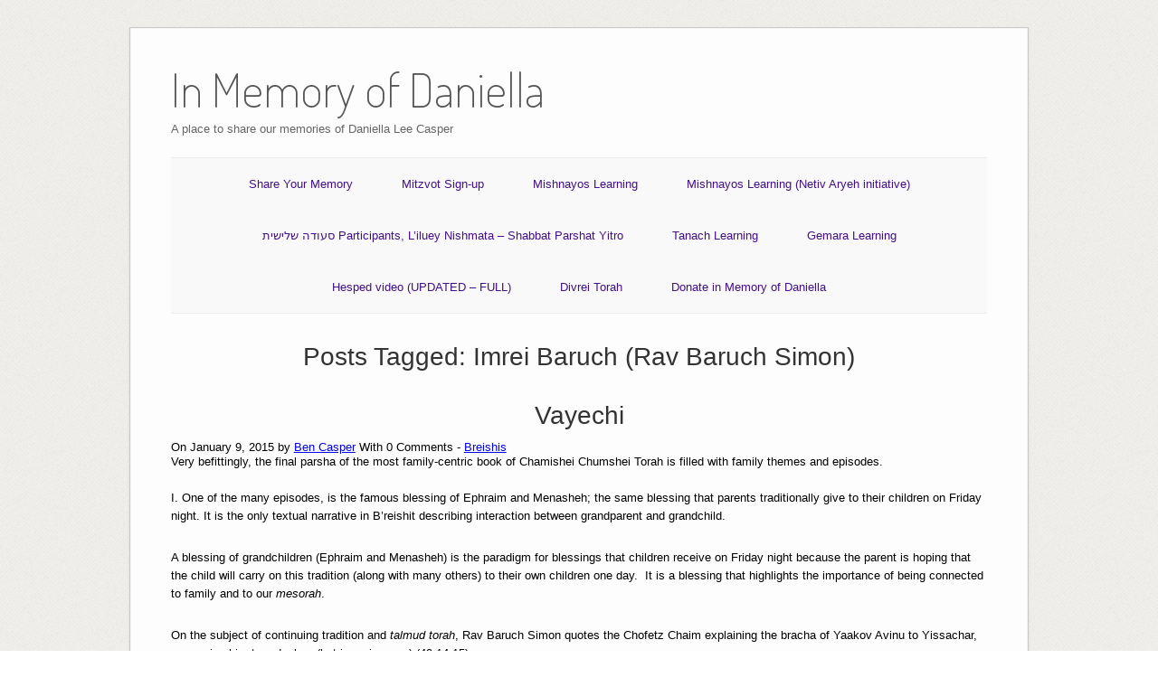

--- FILE ---
content_type: text/html; charset=UTF-8
request_url: https://inmemoryofdaniella.com/tag/imrei-baruch-rav-baruch-simon/
body_size: 25013
content:
<!DOCTYPE html>
<html lang="en-US">
<head>
	<meta http-equiv="Content-Type" content="text/html; charset=UTF-8" />

	<link rel="profile" href="https://gmpg.org/xfn/11" />
	<link rel="pingback" href="https://inmemoryofdaniella.com/xmlrpc.php" />

	<title>Imrei Baruch (Rav Baruch Simon) &#8211; In Memory of Daniella</title>
<meta name='robots' content='max-image-preview:large' />
	<style>img:is([sizes="auto" i], [sizes^="auto," i]) { contain-intrinsic-size: 3000px 1500px }</style>
	<link rel='dns-prefetch' href='//fonts.googleapis.com' />
<link rel="alternate" type="application/rss+xml" title="In Memory of Daniella &raquo; Feed" href="https://inmemoryofdaniella.com/feed/" />
<link rel="alternate" type="application/rss+xml" title="In Memory of Daniella &raquo; Comments Feed" href="https://inmemoryofdaniella.com/comments/feed/" />
<link rel="alternate" type="application/rss+xml" title="In Memory of Daniella &raquo; Imrei Baruch (Rav Baruch Simon) Tag Feed" href="https://inmemoryofdaniella.com/tag/imrei-baruch-rav-baruch-simon/feed/" />
		<!-- This site uses the Google Analytics by MonsterInsights plugin v9.10.1 - Using Analytics tracking - https://www.monsterinsights.com/ -->
		<!-- Note: MonsterInsights is not currently configured on this site. The site owner needs to authenticate with Google Analytics in the MonsterInsights settings panel. -->
					<!-- No tracking code set -->
				<!-- / Google Analytics by MonsterInsights -->
		<script type="text/javascript">
/* <![CDATA[ */
window._wpemojiSettings = {"baseUrl":"https:\/\/s.w.org\/images\/core\/emoji\/16.0.1\/72x72\/","ext":".png","svgUrl":"https:\/\/s.w.org\/images\/core\/emoji\/16.0.1\/svg\/","svgExt":".svg","source":{"concatemoji":"https:\/\/inmemoryofdaniella.com\/wp-includes\/js\/wp-emoji-release.min.js?ver=6.8.3"}};
/*! This file is auto-generated */
!function(s,n){var o,i,e;function c(e){try{var t={supportTests:e,timestamp:(new Date).valueOf()};sessionStorage.setItem(o,JSON.stringify(t))}catch(e){}}function p(e,t,n){e.clearRect(0,0,e.canvas.width,e.canvas.height),e.fillText(t,0,0);var t=new Uint32Array(e.getImageData(0,0,e.canvas.width,e.canvas.height).data),a=(e.clearRect(0,0,e.canvas.width,e.canvas.height),e.fillText(n,0,0),new Uint32Array(e.getImageData(0,0,e.canvas.width,e.canvas.height).data));return t.every(function(e,t){return e===a[t]})}function u(e,t){e.clearRect(0,0,e.canvas.width,e.canvas.height),e.fillText(t,0,0);for(var n=e.getImageData(16,16,1,1),a=0;a<n.data.length;a++)if(0!==n.data[a])return!1;return!0}function f(e,t,n,a){switch(t){case"flag":return n(e,"\ud83c\udff3\ufe0f\u200d\u26a7\ufe0f","\ud83c\udff3\ufe0f\u200b\u26a7\ufe0f")?!1:!n(e,"\ud83c\udde8\ud83c\uddf6","\ud83c\udde8\u200b\ud83c\uddf6")&&!n(e,"\ud83c\udff4\udb40\udc67\udb40\udc62\udb40\udc65\udb40\udc6e\udb40\udc67\udb40\udc7f","\ud83c\udff4\u200b\udb40\udc67\u200b\udb40\udc62\u200b\udb40\udc65\u200b\udb40\udc6e\u200b\udb40\udc67\u200b\udb40\udc7f");case"emoji":return!a(e,"\ud83e\udedf")}return!1}function g(e,t,n,a){var r="undefined"!=typeof WorkerGlobalScope&&self instanceof WorkerGlobalScope?new OffscreenCanvas(300,150):s.createElement("canvas"),o=r.getContext("2d",{willReadFrequently:!0}),i=(o.textBaseline="top",o.font="600 32px Arial",{});return e.forEach(function(e){i[e]=t(o,e,n,a)}),i}function t(e){var t=s.createElement("script");t.src=e,t.defer=!0,s.head.appendChild(t)}"undefined"!=typeof Promise&&(o="wpEmojiSettingsSupports",i=["flag","emoji"],n.supports={everything:!0,everythingExceptFlag:!0},e=new Promise(function(e){s.addEventListener("DOMContentLoaded",e,{once:!0})}),new Promise(function(t){var n=function(){try{var e=JSON.parse(sessionStorage.getItem(o));if("object"==typeof e&&"number"==typeof e.timestamp&&(new Date).valueOf()<e.timestamp+604800&&"object"==typeof e.supportTests)return e.supportTests}catch(e){}return null}();if(!n){if("undefined"!=typeof Worker&&"undefined"!=typeof OffscreenCanvas&&"undefined"!=typeof URL&&URL.createObjectURL&&"undefined"!=typeof Blob)try{var e="postMessage("+g.toString()+"("+[JSON.stringify(i),f.toString(),p.toString(),u.toString()].join(",")+"));",a=new Blob([e],{type:"text/javascript"}),r=new Worker(URL.createObjectURL(a),{name:"wpTestEmojiSupports"});return void(r.onmessage=function(e){c(n=e.data),r.terminate(),t(n)})}catch(e){}c(n=g(i,f,p,u))}t(n)}).then(function(e){for(var t in e)n.supports[t]=e[t],n.supports.everything=n.supports.everything&&n.supports[t],"flag"!==t&&(n.supports.everythingExceptFlag=n.supports.everythingExceptFlag&&n.supports[t]);n.supports.everythingExceptFlag=n.supports.everythingExceptFlag&&!n.supports.flag,n.DOMReady=!1,n.readyCallback=function(){n.DOMReady=!0}}).then(function(){return e}).then(function(){var e;n.supports.everything||(n.readyCallback(),(e=n.source||{}).concatemoji?t(e.concatemoji):e.wpemoji&&e.twemoji&&(t(e.twemoji),t(e.wpemoji)))}))}((window,document),window._wpemojiSettings);
/* ]]> */
</script>
<link rel='stylesheet' id='pmb_common-css' href='https://inmemoryofdaniella.com/wp-content/plugins/print-my-blog/assets/styles/pmb-common.css?ver=1756098602' type='text/css' media='all' />
<style id='wp-emoji-styles-inline-css' type='text/css'>

	img.wp-smiley, img.emoji {
		display: inline !important;
		border: none !important;
		box-shadow: none !important;
		height: 1em !important;
		width: 1em !important;
		margin: 0 0.07em !important;
		vertical-align: -0.1em !important;
		background: none !important;
		padding: 0 !important;
	}
</style>
<link rel='stylesheet' id='wp-block-library-css' href='https://inmemoryofdaniella.com/wp-includes/css/dist/block-library/style.min.css?ver=6.8.3' type='text/css' media='all' />
<style id='classic-theme-styles-inline-css' type='text/css'>
/*! This file is auto-generated */
.wp-block-button__link{color:#fff;background-color:#32373c;border-radius:9999px;box-shadow:none;text-decoration:none;padding:calc(.667em + 2px) calc(1.333em + 2px);font-size:1.125em}.wp-block-file__button{background:#32373c;color:#fff;text-decoration:none}
</style>
<link rel='stylesheet' id='pmb-select2-css' href='https://inmemoryofdaniella.com/wp-content/plugins/print-my-blog/assets/styles/libs/select2.min.css?ver=4.0.6' type='text/css' media='all' />
<link rel='stylesheet' id='pmb-jquery-ui-css' href='https://inmemoryofdaniella.com/wp-content/plugins/print-my-blog/assets/styles/libs/jquery-ui/jquery-ui.min.css?ver=1.11.4' type='text/css' media='all' />
<link rel='stylesheet' id='pmb-setup-page-css' href='https://inmemoryofdaniella.com/wp-content/plugins/print-my-blog/assets/styles/setup-page.css?ver=1756098602' type='text/css' media='all' />
<style id='global-styles-inline-css' type='text/css'>
:root{--wp--preset--aspect-ratio--square: 1;--wp--preset--aspect-ratio--4-3: 4/3;--wp--preset--aspect-ratio--3-4: 3/4;--wp--preset--aspect-ratio--3-2: 3/2;--wp--preset--aspect-ratio--2-3: 2/3;--wp--preset--aspect-ratio--16-9: 16/9;--wp--preset--aspect-ratio--9-16: 9/16;--wp--preset--color--black: #000000;--wp--preset--color--cyan-bluish-gray: #abb8c3;--wp--preset--color--white: #ffffff;--wp--preset--color--pale-pink: #f78da7;--wp--preset--color--vivid-red: #cf2e2e;--wp--preset--color--luminous-vivid-orange: #ff6900;--wp--preset--color--luminous-vivid-amber: #fcb900;--wp--preset--color--light-green-cyan: #7bdcb5;--wp--preset--color--vivid-green-cyan: #00d084;--wp--preset--color--pale-cyan-blue: #8ed1fc;--wp--preset--color--vivid-cyan-blue: #0693e3;--wp--preset--color--vivid-purple: #9b51e0;--wp--preset--gradient--vivid-cyan-blue-to-vivid-purple: linear-gradient(135deg,rgba(6,147,227,1) 0%,rgb(155,81,224) 100%);--wp--preset--gradient--light-green-cyan-to-vivid-green-cyan: linear-gradient(135deg,rgb(122,220,180) 0%,rgb(0,208,130) 100%);--wp--preset--gradient--luminous-vivid-amber-to-luminous-vivid-orange: linear-gradient(135deg,rgba(252,185,0,1) 0%,rgba(255,105,0,1) 100%);--wp--preset--gradient--luminous-vivid-orange-to-vivid-red: linear-gradient(135deg,rgba(255,105,0,1) 0%,rgb(207,46,46) 100%);--wp--preset--gradient--very-light-gray-to-cyan-bluish-gray: linear-gradient(135deg,rgb(238,238,238) 0%,rgb(169,184,195) 100%);--wp--preset--gradient--cool-to-warm-spectrum: linear-gradient(135deg,rgb(74,234,220) 0%,rgb(151,120,209) 20%,rgb(207,42,186) 40%,rgb(238,44,130) 60%,rgb(251,105,98) 80%,rgb(254,248,76) 100%);--wp--preset--gradient--blush-light-purple: linear-gradient(135deg,rgb(255,206,236) 0%,rgb(152,150,240) 100%);--wp--preset--gradient--blush-bordeaux: linear-gradient(135deg,rgb(254,205,165) 0%,rgb(254,45,45) 50%,rgb(107,0,62) 100%);--wp--preset--gradient--luminous-dusk: linear-gradient(135deg,rgb(255,203,112) 0%,rgb(199,81,192) 50%,rgb(65,88,208) 100%);--wp--preset--gradient--pale-ocean: linear-gradient(135deg,rgb(255,245,203) 0%,rgb(182,227,212) 50%,rgb(51,167,181) 100%);--wp--preset--gradient--electric-grass: linear-gradient(135deg,rgb(202,248,128) 0%,rgb(113,206,126) 100%);--wp--preset--gradient--midnight: linear-gradient(135deg,rgb(2,3,129) 0%,rgb(40,116,252) 100%);--wp--preset--font-size--small: 13px;--wp--preset--font-size--medium: 20px;--wp--preset--font-size--large: 36px;--wp--preset--font-size--x-large: 42px;--wp--preset--spacing--20: 0.44rem;--wp--preset--spacing--30: 0.67rem;--wp--preset--spacing--40: 1rem;--wp--preset--spacing--50: 1.5rem;--wp--preset--spacing--60: 2.25rem;--wp--preset--spacing--70: 3.38rem;--wp--preset--spacing--80: 5.06rem;--wp--preset--shadow--natural: 6px 6px 9px rgba(0, 0, 0, 0.2);--wp--preset--shadow--deep: 12px 12px 50px rgba(0, 0, 0, 0.4);--wp--preset--shadow--sharp: 6px 6px 0px rgba(0, 0, 0, 0.2);--wp--preset--shadow--outlined: 6px 6px 0px -3px rgba(255, 255, 255, 1), 6px 6px rgba(0, 0, 0, 1);--wp--preset--shadow--crisp: 6px 6px 0px rgba(0, 0, 0, 1);}:where(.is-layout-flex){gap: 0.5em;}:where(.is-layout-grid){gap: 0.5em;}body .is-layout-flex{display: flex;}.is-layout-flex{flex-wrap: wrap;align-items: center;}.is-layout-flex > :is(*, div){margin: 0;}body .is-layout-grid{display: grid;}.is-layout-grid > :is(*, div){margin: 0;}:where(.wp-block-columns.is-layout-flex){gap: 2em;}:where(.wp-block-columns.is-layout-grid){gap: 2em;}:where(.wp-block-post-template.is-layout-flex){gap: 1.25em;}:where(.wp-block-post-template.is-layout-grid){gap: 1.25em;}.has-black-color{color: var(--wp--preset--color--black) !important;}.has-cyan-bluish-gray-color{color: var(--wp--preset--color--cyan-bluish-gray) !important;}.has-white-color{color: var(--wp--preset--color--white) !important;}.has-pale-pink-color{color: var(--wp--preset--color--pale-pink) !important;}.has-vivid-red-color{color: var(--wp--preset--color--vivid-red) !important;}.has-luminous-vivid-orange-color{color: var(--wp--preset--color--luminous-vivid-orange) !important;}.has-luminous-vivid-amber-color{color: var(--wp--preset--color--luminous-vivid-amber) !important;}.has-light-green-cyan-color{color: var(--wp--preset--color--light-green-cyan) !important;}.has-vivid-green-cyan-color{color: var(--wp--preset--color--vivid-green-cyan) !important;}.has-pale-cyan-blue-color{color: var(--wp--preset--color--pale-cyan-blue) !important;}.has-vivid-cyan-blue-color{color: var(--wp--preset--color--vivid-cyan-blue) !important;}.has-vivid-purple-color{color: var(--wp--preset--color--vivid-purple) !important;}.has-black-background-color{background-color: var(--wp--preset--color--black) !important;}.has-cyan-bluish-gray-background-color{background-color: var(--wp--preset--color--cyan-bluish-gray) !important;}.has-white-background-color{background-color: var(--wp--preset--color--white) !important;}.has-pale-pink-background-color{background-color: var(--wp--preset--color--pale-pink) !important;}.has-vivid-red-background-color{background-color: var(--wp--preset--color--vivid-red) !important;}.has-luminous-vivid-orange-background-color{background-color: var(--wp--preset--color--luminous-vivid-orange) !important;}.has-luminous-vivid-amber-background-color{background-color: var(--wp--preset--color--luminous-vivid-amber) !important;}.has-light-green-cyan-background-color{background-color: var(--wp--preset--color--light-green-cyan) !important;}.has-vivid-green-cyan-background-color{background-color: var(--wp--preset--color--vivid-green-cyan) !important;}.has-pale-cyan-blue-background-color{background-color: var(--wp--preset--color--pale-cyan-blue) !important;}.has-vivid-cyan-blue-background-color{background-color: var(--wp--preset--color--vivid-cyan-blue) !important;}.has-vivid-purple-background-color{background-color: var(--wp--preset--color--vivid-purple) !important;}.has-black-border-color{border-color: var(--wp--preset--color--black) !important;}.has-cyan-bluish-gray-border-color{border-color: var(--wp--preset--color--cyan-bluish-gray) !important;}.has-white-border-color{border-color: var(--wp--preset--color--white) !important;}.has-pale-pink-border-color{border-color: var(--wp--preset--color--pale-pink) !important;}.has-vivid-red-border-color{border-color: var(--wp--preset--color--vivid-red) !important;}.has-luminous-vivid-orange-border-color{border-color: var(--wp--preset--color--luminous-vivid-orange) !important;}.has-luminous-vivid-amber-border-color{border-color: var(--wp--preset--color--luminous-vivid-amber) !important;}.has-light-green-cyan-border-color{border-color: var(--wp--preset--color--light-green-cyan) !important;}.has-vivid-green-cyan-border-color{border-color: var(--wp--preset--color--vivid-green-cyan) !important;}.has-pale-cyan-blue-border-color{border-color: var(--wp--preset--color--pale-cyan-blue) !important;}.has-vivid-cyan-blue-border-color{border-color: var(--wp--preset--color--vivid-cyan-blue) !important;}.has-vivid-purple-border-color{border-color: var(--wp--preset--color--vivid-purple) !important;}.has-vivid-cyan-blue-to-vivid-purple-gradient-background{background: var(--wp--preset--gradient--vivid-cyan-blue-to-vivid-purple) !important;}.has-light-green-cyan-to-vivid-green-cyan-gradient-background{background: var(--wp--preset--gradient--light-green-cyan-to-vivid-green-cyan) !important;}.has-luminous-vivid-amber-to-luminous-vivid-orange-gradient-background{background: var(--wp--preset--gradient--luminous-vivid-amber-to-luminous-vivid-orange) !important;}.has-luminous-vivid-orange-to-vivid-red-gradient-background{background: var(--wp--preset--gradient--luminous-vivid-orange-to-vivid-red) !important;}.has-very-light-gray-to-cyan-bluish-gray-gradient-background{background: var(--wp--preset--gradient--very-light-gray-to-cyan-bluish-gray) !important;}.has-cool-to-warm-spectrum-gradient-background{background: var(--wp--preset--gradient--cool-to-warm-spectrum) !important;}.has-blush-light-purple-gradient-background{background: var(--wp--preset--gradient--blush-light-purple) !important;}.has-blush-bordeaux-gradient-background{background: var(--wp--preset--gradient--blush-bordeaux) !important;}.has-luminous-dusk-gradient-background{background: var(--wp--preset--gradient--luminous-dusk) !important;}.has-pale-ocean-gradient-background{background: var(--wp--preset--gradient--pale-ocean) !important;}.has-electric-grass-gradient-background{background: var(--wp--preset--gradient--electric-grass) !important;}.has-midnight-gradient-background{background: var(--wp--preset--gradient--midnight) !important;}.has-small-font-size{font-size: var(--wp--preset--font-size--small) !important;}.has-medium-font-size{font-size: var(--wp--preset--font-size--medium) !important;}.has-large-font-size{font-size: var(--wp--preset--font-size--large) !important;}.has-x-large-font-size{font-size: var(--wp--preset--font-size--x-large) !important;}
:where(.wp-block-post-template.is-layout-flex){gap: 1.25em;}:where(.wp-block-post-template.is-layout-grid){gap: 1.25em;}
:where(.wp-block-columns.is-layout-flex){gap: 2em;}:where(.wp-block-columns.is-layout-grid){gap: 2em;}
:root :where(.wp-block-pullquote){font-size: 1.5em;line-height: 1.6;}
</style>
<link rel='stylesheet' id='mc4wp-form-basic-css' href='https://inmemoryofdaniella.com/wp-content/plugins/mailchimp-for-wp/assets/css/form-basic.css?ver=4.10.9' type='text/css' media='all' />
<link rel='stylesheet' id='origami-premium-css' href='https://inmemoryofdaniella.com/wp-content/themes/origami/premium/themes/origami/premium.css?ver=2.7.2' type='text/css' media='all' />
<link rel='stylesheet' id='origami-css' href='https://inmemoryofdaniella.com/wp-content/themes/origami/style.css?ver=2.7.2' type='text/css' media='all' />
<link rel='stylesheet' id='flexslider-css' href='https://inmemoryofdaniella.com/wp-content/themes/origami/css/flexslider.css?ver=2.0' type='text/css' media='all' />
<link rel='stylesheet' id='google-webfonts-css' href='//fonts.googleapis.com/css?family=Terminal+Dosis%3A200%2C400&#038;ver=6.8.3' type='text/css' media='all' />
<link rel='stylesheet' id='siteorigin-mobilenav-css' href='https://inmemoryofdaniella.com/wp-content/themes/origami/inc/mobilenav/css/mobilenav.css?ver=2.7.2' type='text/css' media='all' />
<script type="text/javascript" src="https://inmemoryofdaniella.com/wp-includes/js/jquery/jquery.min.js?ver=3.7.1" id="jquery-core-js"></script>
<script type="text/javascript" src="https://inmemoryofdaniella.com/wp-includes/js/jquery/jquery-migrate.min.js?ver=3.4.1" id="jquery-migrate-js"></script>
<script type="text/javascript" src="https://inmemoryofdaniella.com/wp-content/plugins/siteorigin-panels/js/lib/jquery.fitvids.min.js?ver=2.33.4" id="fitvids-js"></script>
<script type="text/javascript" src="https://inmemoryofdaniella.com/wp-content/themes/origami/js/origami.min.js?ver=2.7.2" id="origami-js"></script>
<script type="text/javascript" src="https://inmemoryofdaniella.com/wp-content/themes/origami/js/jquery.flexslider.min.js?ver=2.1" id="flexslider-js"></script>
<script type="text/javascript" id="siteorigin-mobilenav-js-extra">
/* <![CDATA[ */
var mobileNav = {"search":{"url":"https:\/\/inmemoryofdaniella.com","placeholder":"Search"},"text":{"navigate":"Menu","back":"Back","close":"Close"},"nextIconUrl":"https:\/\/inmemoryofdaniella.com\/wp-content\/themes\/origami\/inc\/mobilenav\/images\/next.png"};
/* ]]> */
</script>
<script type="text/javascript" src="https://inmemoryofdaniella.com/wp-content/themes/origami/inc/mobilenav/js/mobilenav.min.js?ver=2.7.2" id="siteorigin-mobilenav-js"></script>
<link rel="https://api.w.org/" href="https://inmemoryofdaniella.com/wp-json/" /><link rel="alternate" title="JSON" type="application/json" href="https://inmemoryofdaniella.com/wp-json/wp/v2/tags/27" /><link rel="EditURI" type="application/rsd+xml" title="RSD" href="https://inmemoryofdaniella.com/xmlrpc.php?rsd" />
<meta name="generator" content="WordPress 6.8.3" />
<script type="text/javascript" src="https://inmemoruofdaniella.api.oneall.com/socialize/library.js" id="oa_social_library-js"></script>
<meta name="viewport" content="width=device-width, initial-scale=1" /><meta http-equiv="X-UA-Compatible" content="IE=edge" />	<style type="text/css">
		.so-mobilenav-mobile + * { display: none; }
		@media screen and (max-width: 480px) { .so-mobilenav-mobile + * { display: block; } .so-mobilenav-standard + * { display: none; } }
	</style>
	<style type="text/css" id="custom-background-css">
body.custom-background { background-image: url("https://inmemoryofdaniella.com/wp-content/themes/origami/images/bg.png"); background-position: left top; background-size: auto; background-repeat: repeat; background-attachment: fixed; }
</style>
		<style type="text/css" media="screen">
		#footer-widgets .widget { width: 33.333%; }
		@media screen and (max-width: 640px) {
			#footer-widgets .widget { width: auto; float: none; }
		}
	</style>
		<!--[if lt IE 9]>
	<script src="https://inmemoryofdaniella.com/wp-content/themes/origami/js/html5shiv.js" type="text/javascript"></script>
	<![endif]-->
	<!--[if (gte IE 6)&(lte IE 8)]>
	<script type="text/javascript" src="https://inmemoryofdaniella.com/wp-content/themes/origami/js/selectivizr.js"></script>
	<![endif]-->
	<style type="text/css" id="customizer-css">#menu ul li a { color: #431087 } </style></head>

<body class="archive tag tag-imrei-baruch-rav-baruch-simon tag-27 custom-background wp-theme-origami mobilenav">


<div class="container">

	
	<div id="page-container">

		
		<div id="logo" >
	<a href="https://inmemoryofdaniella.com/" title="A place to share our memories of Daniella Lee Casper" class="logo-link">
					<h1 class="logo">In Memory of Daniella</h1><br/>
			<h3 class="logo">A place to share our memories of Daniella Lee Casper</h3>
			</a>
	</div>


		
		<nav id="menu" class="primary">
	<div id="so-mobilenav-standard-1" data-id="1" class="so-mobilenav-standard"></div><div class="menu-main-container"><ul id="main-menu" class="menu"><li id="menu-item-56" class="menu-item menu-item-type-post_type menu-item-object-page menu-item-56"><a href="https://inmemoryofdaniella.com/share-memory/">Share Your Memory</a></li>
<li id="menu-item-57" class="menu-item menu-item-type-custom menu-item-object-custom menu-item-57"><a href="http://r20.rs6.net/tn.jsp?f=[base64]&#038;c=y_0Ur8F_saqwVRZo0pRaV0CK2XJ3FFpFQf_lzaFLiCdrTmSk48QlRw==&#038;ch=ZKhhPne6ungUGM6_2TCebfgnN93pmmLEgQB-CWqRlZzdfeIE15S5sA==">Mitzvot Sign-up</a></li>
<li id="menu-item-58" class="menu-item menu-item-type-custom menu-item-object-custom menu-item-58"><a href="http://hadranalach.com/105">Mishnayos Learning</a></li>
<li id="menu-item-70" class="menu-item menu-item-type-custom menu-item-object-custom menu-item-70"><a href="http://www.yna.edu/signup.php">Mishnayos Learning (Netiv Aryeh initiative)</a></li>
<li id="menu-item-86" class="menu-item menu-item-type-custom menu-item-object-custom menu-item-86"><a href="https://docs.google.com/spreadsheet/ccc?key=0Anm75v7O4CQpdEFUVkFHM1VxYkVaRExaVXZHczFPZ2c&#038;usp=sharing">סעודה שלישית Participants, L&#8217;iluey Nishmata &#8211; Shabbat Parshat Yitro</a></li>
<li id="menu-item-59" class="menu-item menu-item-type-custom menu-item-object-custom menu-item-59"><a href="https://docs.google.com/spreadsheet/ccc?key=0Apiv0kEB8AhQdDBVeC02MW5adWhYRlBJUlREVUt0Tnc&#038;usp=sharing">Tanach Learning</a></li>
<li id="menu-item-65" class="menu-item menu-item-type-custom menu-item-object-custom menu-item-65"><a href="https://docs.google.com/spreadsheet/ccc?key=0AoVXP3iK801pdENyaUVTWmlMTDRKTXZrU2dzYW5EZ2c&#038;usp=sharing#gid=0">Gemara Learning</a></li>
<li id="menu-item-141" class="menu-item menu-item-type-post_type menu-item-object-page menu-item-141"><a href="https://inmemoryofdaniella.com/hesped-video-full/">Hesped video (UPDATED &#8211; FULL)</a></li>
<li id="menu-item-77" class="menu-item menu-item-type-post_type menu-item-object-page menu-item-has-children menu-item-77"><a href="https://inmemoryofdaniella.com/divrei-torah/">Divrei Torah</a>
<ul class="sub-menu">
	<li id="menu-item-521" class="menu-item menu-item-type-taxonomy menu-item-object-category menu-item-has-children menu-item-521"><a href="https://inmemoryofdaniella.com/category/divrei-torah/breishis/">Breishis</a>
	<ul class="sub-menu">
		<li id="menu-item-522" class="menu-item menu-item-type-post_type menu-item-object-page menu-item-522"><a href="https://inmemoryofdaniella.com/divrei-torah/breishis/">Breishis</a></li>
		<li id="menu-item-529" class="menu-item menu-item-type-post_type menu-item-object-page menu-item-529"><a href="https://inmemoryofdaniella.com/divrei-torah/noach/">Noach</a></li>
		<li id="menu-item-542" class="menu-item menu-item-type-post_type menu-item-object-page menu-item-542"><a href="https://inmemoryofdaniella.com/divrei-torah/lech-lecha/">Lech Lecha</a></li>
		<li id="menu-item-553" class="menu-item menu-item-type-post_type menu-item-object-page menu-item-553"><a href="https://inmemoryofdaniella.com/divrei-torah/vayeira/">Vayeira</a></li>
		<li id="menu-item-564" class="menu-item menu-item-type-post_type menu-item-object-page menu-item-564"><a href="https://inmemoryofdaniella.com/divrei-torah/chayei-sarah/">Chayei Sarah</a></li>
		<li id="menu-item-581" class="menu-item menu-item-type-post_type menu-item-object-page menu-item-581"><a href="https://inmemoryofdaniella.com/divrei-torah/toldos/">Toldos</a></li>
		<li id="menu-item-580" class="menu-item menu-item-type-post_type menu-item-object-page menu-item-580"><a href="https://inmemoryofdaniella.com/divrei-torah/vayeitzei/">Vayeitzei</a></li>
		<li id="menu-item-587" class="menu-item menu-item-type-post_type menu-item-object-page menu-item-587"><a href="https://inmemoryofdaniella.com/divrei-torah/vayishlach/">Vayishlach</a></li>
		<li id="menu-item-595" class="menu-item menu-item-type-post_type menu-item-object-page menu-item-595"><a href="https://inmemoryofdaniella.com/divrei-torah/vayeishev/">Vayeishev</a></li>
		<li id="menu-item-601" class="menu-item menu-item-type-post_type menu-item-object-page menu-item-601"><a href="https://inmemoryofdaniella.com/divrei-torah/mikeitz/">Mikeitz</a></li>
		<li id="menu-item-611" class="menu-item menu-item-type-post_type menu-item-object-page menu-item-611"><a href="https://inmemoryofdaniella.com/divrei-torah/vayigash/">Vayigash</a></li>
		<li id="menu-item-625" class="menu-item menu-item-type-post_type menu-item-object-page menu-item-625"><a href="https://inmemoryofdaniella.com/divrei-torah/vayechi/">Vayechi</a></li>
	</ul>
</li>
	<li id="menu-item-95" class="menu-item menu-item-type-taxonomy menu-item-object-category menu-item-has-children menu-item-95"><a href="https://inmemoryofdaniella.com/category/divrei-torah/shmos/">Shmos</a>
	<ul class="sub-menu">
		<li id="menu-item-626" class="menu-item menu-item-type-post_type menu-item-object-page menu-item-626"><a href="https://inmemoryofdaniella.com/divrei-torah/shmos/">Shmos</a></li>
		<li id="menu-item-635" class="menu-item menu-item-type-post_type menu-item-object-page menu-item-635"><a href="https://inmemoryofdaniella.com/divrei-torah/vaera/">Va&#8217;era</a></li>
		<li id="menu-item-644" class="menu-item menu-item-type-post_type menu-item-object-page menu-item-644"><a href="https://inmemoryofdaniella.com/divrei-torah/bo/">Bo</a></li>
		<li id="menu-item-655" class="menu-item menu-item-type-post_type menu-item-object-page menu-item-655"><a href="https://inmemoryofdaniella.com/divrei-torah/bshalach/">B&#8217;shalach</a></li>
		<li id="menu-item-104" class="menu-item menu-item-type-post_type menu-item-object-page menu-item-104"><a href="https://inmemoryofdaniella.com/divrei-torah/yitro/">Yitro</a></li>
		<li id="menu-item-108" class="menu-item menu-item-type-post_type menu-item-object-page menu-item-108"><a href="https://inmemoryofdaniella.com/divrei-torah/mishpatim/">Mishpatim</a></li>
		<li id="menu-item-168" class="menu-item menu-item-type-post_type menu-item-object-page menu-item-168"><a href="https://inmemoryofdaniella.com/divrei-torah/terumah/">Terumah</a></li>
		<li id="menu-item-176" class="menu-item menu-item-type-post_type menu-item-object-page menu-item-176"><a href="https://inmemoryofdaniella.com/divrei-torah/tetzaveh/">Tetzaveh</a></li>
		<li id="menu-item-187" class="menu-item menu-item-type-post_type menu-item-object-page menu-item-187"><a href="https://inmemoryofdaniella.com/divrei-torah/ki-tissa/">Ki Tissa</a></li>
		<li id="menu-item-199" class="menu-item menu-item-type-post_type menu-item-object-page menu-item-199"><a href="https://inmemoryofdaniella.com/divrei-torah/vayakhel/">Vayakhel</a></li>
		<li id="menu-item-203" class="menu-item menu-item-type-post_type menu-item-object-page menu-item-203"><a href="https://inmemoryofdaniella.com/divrei-torah/pekudei/">Pekudei</a></li>
	</ul>
</li>
	<li id="menu-item-209" class="menu-item menu-item-type-taxonomy menu-item-object-category menu-item-has-children menu-item-209"><a href="https://inmemoryofdaniella.com/category/divrei-torah/vayikra/">Vayikra</a>
	<ul class="sub-menu">
		<li id="menu-item-210" class="menu-item menu-item-type-post_type menu-item-object-page menu-item-210"><a href="https://inmemoryofdaniella.com/divrei-torah/vayikra/">Vayikra</a></li>
		<li id="menu-item-218" class="menu-item menu-item-type-post_type menu-item-object-page menu-item-218"><a href="https://inmemoryofdaniella.com/divrei-torah/tzav/">Tzav</a></li>
		<li id="menu-item-223" class="menu-item menu-item-type-post_type menu-item-object-page menu-item-223"><a href="https://inmemoryofdaniella.com/divrei-torah/shemini/">Shmini</a></li>
		<li id="menu-item-228" class="menu-item menu-item-type-post_type menu-item-object-page menu-item-228"><a href="https://inmemoryofdaniella.com/divrei-torah/tazria/">Tazria</a></li>
		<li id="menu-item-252" class="menu-item menu-item-type-post_type menu-item-object-page menu-item-252"><a href="https://inmemoryofdaniella.com/divrei-torah/metzora/">Metzora</a></li>
		<li id="menu-item-267" class="menu-item menu-item-type-post_type menu-item-object-page menu-item-267"><a href="https://inmemoryofdaniella.com/divrei-torah/achrei-mot/">Achrei Mot</a></li>
		<li id="menu-item-266" class="menu-item menu-item-type-post_type menu-item-object-page menu-item-266"><a href="https://inmemoryofdaniella.com/divrei-torah/kedoshim/">Kedoshim</a></li>
		<li id="menu-item-265" class="menu-item menu-item-type-post_type menu-item-object-page menu-item-265"><a href="https://inmemoryofdaniella.com/divrei-torah/emor/">Emor</a></li>
		<li id="menu-item-289" class="menu-item menu-item-type-post_type menu-item-object-page menu-item-289"><a href="https://inmemoryofdaniella.com/divrei-torah/bhar/">B&#8217;har</a></li>
		<li id="menu-item-293" class="menu-item menu-item-type-post_type menu-item-object-page menu-item-293"><a href="https://inmemoryofdaniella.com/divrei-torah/bchukotai/">B&#8217;chukotai</a></li>
	</ul>
</li>
	<li id="menu-item-240" class="menu-item menu-item-type-taxonomy menu-item-object-category menu-item-has-children menu-item-240"><a href="https://inmemoryofdaniella.com/category/divrei-torah/bamidbar/">Bamidbar</a>
	<ul class="sub-menu">
		<li id="menu-item-301" class="menu-item menu-item-type-post_type menu-item-object-page menu-item-301"><a href="https://inmemoryofdaniella.com/divrei-torah/bamidbar/">Bamidbar</a></li>
		<li id="menu-item-315" class="menu-item menu-item-type-post_type menu-item-object-page menu-item-315"><a href="https://inmemoryofdaniella.com/divrei-torah/nasso/">Nasso</a></li>
		<li id="menu-item-314" class="menu-item menu-item-type-post_type menu-item-object-page menu-item-314"><a href="https://inmemoryofdaniella.com/divrei-torah/bhaalotcha/">B&#8217;haalotcha</a></li>
		<li id="menu-item-319" class="menu-item menu-item-type-post_type menu-item-object-page menu-item-319"><a href="https://inmemoryofdaniella.com/divrei-torah/shlach/">Shlach</a></li>
		<li id="menu-item-323" class="menu-item menu-item-type-post_type menu-item-object-page menu-item-323"><a href="https://inmemoryofdaniella.com/divrei-torah/korach/">Korach</a></li>
		<li id="menu-item-327" class="menu-item menu-item-type-post_type menu-item-object-page menu-item-327"><a href="https://inmemoryofdaniella.com/divrei-torah/chukat/">Chukat</a></li>
		<li id="menu-item-332" class="menu-item menu-item-type-post_type menu-item-object-page menu-item-332"><a href="https://inmemoryofdaniella.com/divrei-torah/balak/">Balak</a></li>
		<li id="menu-item-342" class="menu-item menu-item-type-post_type menu-item-object-page menu-item-342"><a href="https://inmemoryofdaniella.com/divrei-torah/pinchas/">Pinchas</a></li>
		<li id="menu-item-353" class="menu-item menu-item-type-post_type menu-item-object-page menu-item-353"><a href="https://inmemoryofdaniella.com/divrei-torah/mattos/">Mattos</a></li>
		<li id="menu-item-361" class="menu-item menu-item-type-post_type menu-item-object-page menu-item-361"><a href="https://inmemoryofdaniella.com/divrei-torah/masei/">Masei</a></li>
	</ul>
</li>
	<li id="menu-item-242" class="menu-item menu-item-type-taxonomy menu-item-object-category menu-item-has-children menu-item-242"><a href="https://inmemoryofdaniella.com/category/divrei-torah/devarim/">Devarim</a>
	<ul class="sub-menu">
		<li id="menu-item-372" class="menu-item menu-item-type-post_type menu-item-object-page menu-item-372"><a href="https://inmemoryofdaniella.com/divrei-torah/devarim/">Devarim</a></li>
		<li id="menu-item-382" class="menu-item menu-item-type-post_type menu-item-object-page menu-item-382"><a href="https://inmemoryofdaniella.com/divrei-torah/vaeschanan/">Va&#8217;eschanan</a></li>
		<li id="menu-item-394" class="menu-item menu-item-type-post_type menu-item-object-page menu-item-394"><a href="https://inmemoryofdaniella.com/divrei-torah/eikev/">Eikev</a></li>
		<li id="menu-item-433" class="menu-item menu-item-type-post_type menu-item-object-page menu-item-433"><a href="https://inmemoryofdaniella.com/divrei-torah/reeh/">Re&#8217;eh</a></li>
		<li id="menu-item-446" class="menu-item menu-item-type-post_type menu-item-object-page menu-item-446"><a href="https://inmemoryofdaniella.com/divrei-torah/shoftim/">Shoftim</a></li>
		<li id="menu-item-463" class="menu-item menu-item-type-post_type menu-item-object-page menu-item-463"><a href="https://inmemoryofdaniella.com/divrei-torah/ki-teitzei/">Ki Teitzei</a></li>
		<li id="menu-item-475" class="menu-item menu-item-type-post_type menu-item-object-page menu-item-475"><a href="https://inmemoryofdaniella.com/divrei-torah/ki-tavo/">Ki Tavo</a></li>
		<li id="menu-item-487" class="menu-item menu-item-type-post_type menu-item-object-page menu-item-487"><a href="https://inmemoryofdaniella.com/divrei-torah/nitzavim-vayeilech/">Nitzavim-Vayeilech</a></li>
		<li id="menu-item-493" class="menu-item menu-item-type-post_type menu-item-object-page menu-item-493"><a href="https://inmemoryofdaniella.com/haazinu-rosh-hashana/">Ha&#8217;azinu (Rosh Hashana)</a></li>
		<li id="menu-item-497" class="menu-item menu-item-type-post_type menu-item-object-page menu-item-497"><a href="https://inmemoryofdaniella.com/divrei-torah/yom-kippur-ideas/">Yom Kippur ideas</a></li>
		<li id="menu-item-510" class="menu-item menu-item-type-post_type menu-item-object-page menu-item-510"><a href="https://inmemoryofdaniella.com/divrei-torah/sukkot/">Sukkot</a></li>
		<li id="menu-item-520" class="menu-item menu-item-type-post_type menu-item-object-page menu-item-520"><a href="https://inmemoryofdaniella.com/divrei-torah/vzot-haberacha/">V&#8217;zot Haberacha</a></li>
	</ul>
</li>
</ul>
</li>
<li id="menu-item-69" class="menu-item menu-item-type-post_type menu-item-object-page menu-item-69"><a href="https://inmemoryofdaniella.com/donate-in-honor-of-daniella/">Donate in Memory of Daniella</a></li>
</ul></div><div id="so-mobilenav-mobile-1" data-id="1" class="so-mobilenav-mobile"></div><div class="menu-mobilenav-container"><ul id="mobile-nav-item-wrap-1" class="menu"><li><a href="#" class="mobilenav-main-link" data-id="1"><span class="mobile-nav-icon"></span>Menu</a></li></ul></div></nav>
<h1 class="archive-title">
			Posts Tagged: <span>Imrei Baruch (Rav Baruch Simon)</span>	</h1>

			<div class="post-613 page type-page status-publish hentry category-breishis tag-chofetz-chaim tag-imrei-baruch-rav-baruch-simon">

			
							<h1 class="entry-title">
											<a href="https://inmemoryofdaniella.com/divrei-torah/vayechi/">Vayechi</a>
									</h1>
	
				<div class="post-info">
					On January 9, 2015					by <a href="https://inmemoryofdaniella.com/author/bcasper12gmail-com/">Ben Casper</a>					With					<strong>0</strong> Comments	
										- <a href="https://inmemoryofdaniella.com/category/divrei-torah/breishis/" rel="category tag">Breishis</a>									</div>
			
						<div class="content column-1">
								
				<p>Very befittingly, the final parsha of the most family-centric book of Chamishei Chumshei Torah is filled with family themes and episodes.<br />
<wbr /><br />
I. One of the many episodes, is the famous blessing of Ephraim and Menasheh; the same blessing that parents traditionally give to their children on Friday night. It is the only textual narrative in B’reishit describing interaction between grandparent and grandchild.</p>
<p>A blessing of grandchildren (Ephraim and Menasheh) is the paradigm for blessings that children receive on Friday night because the parent is hoping that the child will carry on this tradition (along with many others) to their own children one day.  It is a blessing that highlights the importance of being connected to family and to our <em>mesorah</em>.</p>
<p>On the subject of continuing tradition and <em>talmud torah</em>, Rav Baruch Simon quotes the Chofetz Chaim explaining the bracha of Yaakov Avinu to Yissachar, comparing him to a donkey (but in a nice way) (49:14-15):</p>
<p>יִשָּׂשכָר חֲמֹר גָּרֶם רֹבֵץ בֵּין הַמִּשְׁפְּתָיִם<br />
וַיַּרְא מְנֻחָה כִּי טוֹב וְאֶת הָאָרֶץ כִּי נָעֵמָה וַיֵּט שִׁכְמוֹ לִסְבֹּל וַיְהִי לְמַס עֹבֵד</p>
<p>The Chofetz Chaim quotes Avodah Zara 5b in which Tanna D&#8217;bei Eliyahu says: &#8220;In order to study the words of the Torah one must cultivate in oneself the [habit of] the ox for bearing a yoke and of the donkey for carrying burdens.&#8221;<br />
He explains that the ox has the brute strength to plow the fields and make the ground ready to produce fruit. The donkey brings the food from the field into the home. He analogizes this to Torah study; at first one needs to put in a great deal of effort to sit down with a sefer, struggle with it and understand it. After that, one needs to immerse one&#8217;s self in it and ingrain it in him or herself, <em>chazzer</em> it and review it many times over, so as not to forget it. The praise of the bnei Yissachar is that they continue learning, immersing and ingraining in their children the words of Torah.</p>
<p>Divrei HaYamim I 12:33 says:<br />
וּמִבְּנֵי יִשָּׂשכָר יוֹדְעֵי בִינָה לַעִתִּים</p>
<p>This could be understood that the bnei Yissachar had understanding of the times &#8211; not just how to calculate the moadim, etc. &#8211; but also how to transmit Torah through the years, through our history, making Torah a central part of our lives in each generation.</p>
<p>Back to the subject of Yaakov&#8217;s bracha to his grandchildren, Rabbi Shmuel Goldin points out in his book,<em> Unlocking the Torah Text</em>, that Ephraim and Menasheh are the first major set of brothers in the Torah whose relationship does not end in conflict and strife. (Despite the great love between Yosef and Binyamin, Binyamin was a member of a larger set of siblings that fought with Yosef). From Kayin and Hevel, to Yitzchak and Yishmael, Yaakov and Eisav, and of course Yosef and his brothers, the Torah records the tragic trend of brotherly division and discord. However, even when Ephraim gets the first bracha, ahead of his older brother Menasheh, there is no evidence of quarrel between these brothers. They are a model of brotherly love and harmony, and it is this ideal state of shalom that we pray for at the outset of Shabbos.</p>
<p>II. Another family-oriented theme is found when Yaakov requests that Yosef bury him in Me’arat HaMachpeilah (MHM), and then mentions Rachel’s final resting place. It is the theme of a mother’s undying love for her children.  Yaakov recalls the death and burial of Rachel and explains that she was buried “along the road,” and not in MHM.  Rashi quotes the famous p’sukim from Yirmiyahu 31:14-16:</p>
<p><span dir="RTL">קוֹל בְּרָמָה נִשְׁמָע</span><br />
<span dir="RTL">רָחֵל מְבַכָּה עַל-בָּנֶיה</span>…<br />
<span dir="RTL">כִּי יֵשׁ שָׂכָר לִפְעֻלָּתֵךְ נְאֻם ה&#8217;</span>…<br />
<span dir="RTL">וְשָׁבוּ בָנִים לִגְבוּלָם</span>…</p>
<p>Rashi explains that Rachel was buried there because she would play a pivotal role in the eventual redemption of our people. Hashem had showed Yaakov, prophetically, that the Jewish people would be led in to captivity by Nebuchadnezzar’s army along the route of Rachel’s tomb after the destruction of the Beis HaMikdash.  When Rachel&#8217;s soul witnesses her descendants being driven into exile, she would go out, so to speak, and would cry and seek mercy for them. Hashem promises that in her merit, He will indeed return her children to their homeland.</p>
<p>The Torah uses the peculiar phrasing of <em>“meitah <strong><span style="text-decoration: underline;">alai </span></strong>Rachel”</em> <wbr />instead of just <em>“meitah Rachel.”</em>  The Sforno quotes the Gemara in Sanhedrin 22b, which uses this phrasing in a proof that no one feels the pain of the loss of a woman more than the husband. <em>“Alai”</em> means that Yaakov felt the loss most sharply.</p>
<p>Perhaps two other linked explanations, is that Yaakov is saying that Rachel died in that place, “on” Yaakov, for a specific <strong>purpose</strong>, but she only died in a <strong>limited </strong>sense…</p>
<p>A) <span style="text-decoration: underline;">Purposeful Resting Place: Watchful Mother in Exile:</span> Rachel died and gave up the privilege of being buried with her husband and the other <em>Avos</em> and <em>Imahos</em>, for the sake of Yaakov and his descendants, so that she could be as close as possible to her children in their time of need. She did this FOR Yaakov, as his benevolent, parental counterpart. As a parent and a Patriarch, he would undoubtedly want a great person to be watching over his descendants at the time of their exile, but it was not <span style="text-decoration: underline;">his</span> <em>tafkid</em> to do for his children; it was uniquely Rachel’s. She died as the quintessential mother who makes physical and spiritual sacrifices, as all mothers do, for the sake of their children.</p>
<p>B) <span style="text-decoration: underline;">A Limited Death: Deceased Wife, Eternal Mother</span>: <em>“Alai”</em> is being used as a limiting word: At the time Rachel died she was lost <span style="text-decoration: underline;">to Yaakov</span>, and it was only Yaakov who felt the loss as a husband.  But she was not gone forever.  Her time as a living, breathing wife to Yaakov had expired, but she would pray for his children, as a <em>meilitz yosher</em> in the <em>olam ha’emet</em>, for all time.</p>
<p>To take this a step further, in Judaism, men generally need to seek Divine connection through overt spiritual experiences and with the aid of sanctified objects. Men are bound by more obligations, need teffilin to help them attain the proper levels of spirituality for tefilah, etc.  Women, in contrast, being the cornerstone of the home, are exempt from certain commandments so they can better occupy their time with the spiritual and material well-being of their families.  For this reason a child’s status as a Jew is defined by the mother, whereas tribal affiliation within the Jewish community – the child&#8217;s specific role within the Jewish people – is determined by the father’s lineage.  Our “Jewish nature” relates to the essence of the soul, and women are far more innately in tune with the <em>neshama </em>than men.  Our specific roles, in contrast, relate to revealed spiritual experience, which is primarily man’s realm.</p>
<p>Rachel could be buried in such a seemingly mundane place, like the side of the road, and still fulfill her <em>tafkid</em>, without being laid to rest in the hallowed grounds of Me’arat Hamachpeilah. She had the natural ability to uplift any sphere she occupied.  She was chosen to sacrifice the comfort of being buried beside her beloved husband because of her deep concern for the welfare of her children; she did this to be as close to us as possible, on Derech Beit Lechem, in our most frightening and difficult times of literal (Babylonian) exile and through our continued exile…praying for the arrival of Mashiach and the promise of <em>v’shavu banim li’gvulam, b’meheira b’yameinu</em>.</p>
				<div class="clear"></div>
			</div>
			
						
										<div class="below-content tagged">
											<div class="tags">
							<div class="origami-icon-tag"></div>
							<div class="the_tags">
								<a href="https://inmemoryofdaniella.com/tag/chofetz-chaim/" rel="tag">Chofetz Chaim</a>, <a href="https://inmemoryofdaniella.com/tag/imrei-baruch-rav-baruch-simon/" rel="tag">Imrei Baruch (Rav Baruch Simon)</a>							</div>
						</div>
										
					
					<div class="clear"></div>
				</div>

			
						
			
		</div>
			<div class="post-516 page type-page status-publish hentry category-breishis tag-imrei-baruch-rav-baruch-simon tag-rav-shimon-schwab">

			
							<h1 class="entry-title">
											<a href="https://inmemoryofdaniella.com/divrei-torah/breishis/">Breishis</a>
									</h1>
	
				<div class="post-info">
					On October 15, 2014					by <a href="https://inmemoryofdaniella.com/author/bcasper12gmail-com/">Ben Casper</a>					With					<strong>0</strong> Comments	
										- <a href="https://inmemoryofdaniella.com/category/divrei-torah/breishis/" rel="category tag">Breishis</a>									</div>
			
						<div class="content column-1">
								
				<p>[Based in part on <em>Imrei Baruch: Breishis, maimar gimmel</em>]</p>
<div>Rav Baruch Simon writes about 2 ways to interpret a seemingly odd pasuk in B&#8217;reishis <span class="aBn" tabindex="0" data-term="goog_840212939"><span class="aQJ">1:26</span></span></div>
<div>ויאמר א-לה-ים <span style="font-size: large;"><strong>נעשה</strong></span> אדם בצלמנו כדמותנו</div>
<div></div>
<div>The Torah uses the plural form of <em>na&#8217;aseh</em>, when it would seem more appropriate to use the singular &#8211; <em>e&#8217;eseh</em> &#8211; since it was only Hashem creating Adam Harishon and no one else. Why the plural form?</div>
<p>1. Rashi of course notices this and gives the explanation that because man was created in the image of Hashem, and the angels would therefore be jealous of man, Hashem consulted with the angels to teach the trait of <em>derech eretz</em> and humility, to make the angels feel part of the process. The most Supreme, All-knowing Being consulted with His &#8220;court&#8221;, as Rashi puts it, to teach us that a more elevated person can still learn from his subordinate.</p>
<div>The lesson would seem to be that one shouldn&#8217;t be such a<em> ba&#8217;al gaivah</em> and think that he/she has nothing to learn from someone perceived to be less intelligent or less distinguished. Rashi goes on to say that the plural phrasing Hashem chose, left the door open for heretics to jump in and say that Hashem was not the singular force behind creation and unparalleled master of the world. Nevertheless, it was more important to teach us this <em>midah</em> of <em>derech eretz </em>and <em>anivus</em>. The Beis Halevi says that we see from here that it&#8217;s better to have good midot than have completely accurate options of what was said. You sacrifice the possibility of being misunderstood by a few critics, to be able to teach an exemplary<em> midah</em> to the masses.</div>
<div></div>
<p>2. The Yismach Moshe (R&#8217; Moshe Teitlebaum zt&#8221;l) has a different understanding of the plural form of <em>na&#8217;aseh</em>, and explains the verb not just as a past &#8220;idea&#8221; Hashem shared with us and then carried out, but a <span style="text-decoration: underline;">continuing directive</span>, that <strong>we humans are Hashem&#8217;s partner</strong>,<em> k&#8217;viyachol</em>, in the creation of what Man ought to be. Hashem created everything that comprises a human being, from biochemical inner workings to mental capacity to the spiritual neshama. However, we were each given <em>bechira chofsheet</em> and must USE all that Hashem created and gave to us. If we don&#8217;t, then we&#8217;re merely silos of unrealized potential. Every day we wake up and come closer to fulfilling our <em>tafkid</em> and realizing our potential, we are participating in creation and Hashem&#8217;s intention for &#8220;נעשה&#8221;</p>
<p>Hashem gave us the keys, and we must maximize our strengths to participate in <strong>נעשה אדם</strong> i.e &#8220;be a man&#8221; and make something of ourselves, together with <em>siyata dishmaya</em>.</p>
<p>As an extension of this second explanation, many meforshim note that after the creation of all the species on the 5th day, the Torah writes &#8220;And Hashem saw that it was good&#8221; &#8211; <strong><em>&#8220;Ki tov&#8221;</em></strong>.</p>
<div>However, when Hashem creates Man on the 6th day, we do not find this expression. There is no<em>ki tov</em> by the creation of Adam.The lowly insect gets a <em>&#8216;ki tov&#8217;; </em>the snakes, the birds, the elephants get a <em>&#8216;ki tov&#8217;, </em>yet Man himself, formed in G-d&#8217;s Own Image (<span class="aBn" tabindex="0" data-term="goog_840212940"><span class="aQJ">1:26</span></span>), at the top of the totem pole, does not merit a <em>&#8216;ki tov&#8217; </em>?!?</p>
<p>Rav Yosef Albo explains that when an insect or a tree is created, it is possible to say &#8216;It is good&#8217;. Concerning every creation in the world it is possible to say &#8216;It is good&#8217; because when an animal is created it has basically reached perfection. We don&#8217;t expect much more more from that animal.</p>
</div>
<div></div>
<div>Everything is &#8216;Good&#8217; as created, except for Man. Regarding Man, it is not sufficient that he was created &#8211; that is just the very beginning. He is far from perfect; more is expected of Man, as he grows and reaches his potential. We cannot say <em>ki tov</em> yet.</div>
<p>The Gemara in Berachos 17a says that when the Tannaim used to depart from each other, they gave themselves a blessing: &#8220;You should see your world in your lifetime&#8221; (<em>Olamecha tireh b&#8217;chayecha</em>). Rabbi Frand shared an explanation he heard from Rav Shimon Schwab zt&#8221;l. He said the word <em>&#8216;Olamecha&#8217;</em> (&#8220;your world&#8221;) comes from the root <em>he&#8217;elem</em> = that which is hidden; that which has not yet reached its potential.</p>
<div></div>
<p>The blessing of <em>&#8220;Olamecha tireh b&#8217;chayecha&#8221;</em> was that they should <strong>be able to see their own potential in their lifetime</strong>. The blessing was, that with Hashem&#8217;s partnering assistance of <em>na&#8217;aseh, </em>let us be able to say about you, <em>ki tov &#8212;</em> to see in our friends the unique potential that we each posses.</p>
<div></div>
				<div class="clear"></div>
			</div>
			
						
										<div class="below-content tagged">
											<div class="tags">
							<div class="origami-icon-tag"></div>
							<div class="the_tags">
								<a href="https://inmemoryofdaniella.com/tag/imrei-baruch-rav-baruch-simon/" rel="tag">Imrei Baruch (Rav Baruch Simon)</a>, <a href="https://inmemoryofdaniella.com/tag/rav-shimon-schwab/" rel="tag">Rav Shimon Schwab</a>							</div>
						</div>
										
					
					<div class="clear"></div>
				</div>

			
						
			
		</div>
			<div class="post-471 page type-page status-publish hentry category-devarim tag-imrei-baruch-rav-baruch-simon">

			
							<h1 class="entry-title">
											<a href="https://inmemoryofdaniella.com/divrei-torah/ki-tavo/">Ki Tavo</a>
									</h1>
	
				<div class="post-info">
					On September 12, 2014					by <a href="https://inmemoryofdaniella.com/author/bcasper12gmail-com/">Ben Casper</a>					With					<strong>0</strong> Comments	
										- <a href="https://inmemoryofdaniella.com/category/divrei-torah/devarim/" rel="category tag">Devarim</a>									</div>
			
						<div class="content column-1">
								
				<p><span style="text-decoration: underline;">Devarim 28:2</span></p>
<div>וּבָאוּ עָלֶיךָ כָּל הַבְּרָכוֹת הָאֵלֶּה <span style="font-size: large;">וְהִשִּׂיגֻךָ</span> כִּי תִשְׁמַע בְּקוֹל ה&#8217; אֱ-לֹ-הֶיךָ</div>
<div></div>
<div>Hashem promises that if we listen to His words, then He will bestow blessings upon us, and then an unexpected word is used:  וְהִשִּׂיגֻךָ</div>
<p>Many<i> mephorshim</i> pick up on this seemingly odd phrasing; first, the passuk already tells us that the blessings will come to us, so why do we need another verb to tell us that we&#8217;ll be receiving blessing, and second, <i>v&#8217;hisigucha</i>, is most commonly translated as &#8216;overtaken&#8217; or &#8216;captured&#8217; &#8211; aggressive verbs we don&#8217;t typically associate with blessings.</p>
<div></div>
<div>A number of the explanations offered by various <i>mephorshim</i> are brought down by Rav Baruch Simon in his<i>Imrei Baruch: Ki Tavo, maimar bet</i>. A quick summary of a few of them:</div>
<div></div>
<div></div>
<div>1.  The Degel Machaneh Ephraim points out that the passuk should say, that we attain/capture the bracha, not the bracha attains us. He answers using another passuk from Tehillim 23:6:</div>
<div>אַךְ טוֹב וָחֶסֶד <span style="font-size: large;">יִרְדְּפוּנִי</span> כָּל יְמֵי חַיָּי</p>
<div>
<div></div>
<div>Who runs away from good? And why is good &#8216;chasing&#8217; us?</div>
<div>Sometimes in life we don&#8217;t know that a certain occurrence will good for us. We may run away, so to speak, from something that will ultimately be good but just don&#8217;t realize it yet. This passuk in Ki Tavo and the words of Dovid HaMelech are a prayer that<b> even when we run from or avoid something that we don&#8217;t realize as good, and don&#8217;t chase after it ourselves, that ultimately it catches up to us </b>and we become enraptured in the blessing.</div>
<div></div>
<p>2.  Rav Tzaddok HaKohen suggests that Moshe is giving us a bracha of <b><i>anivus</i></b>. An abundance of blessings and kindness from Hashem is wonderful, but we can&#8217;t let it alter who we are (for the bad), or blind us to forget our ideals and the truly important aspects of life. To quote, <i>V&#8217;hisigucha</i> is saying<i>&#8220;vhisigucha <span style="text-decoration: underline;">bimkomcha</span>&#8220;</i> = to keep you in your place; the place where you were before the blessings started pouring in. Newly-attained wealth should change and increase our tzeddaka-giving practices, but not change us into a haughty, unappreciative, ostentatious, egomaniac.</p>
<div></div>
<div>The Sheim MiShmuel has a beautiful reading of the passuk in Toldos describing Yitzchak&#8217;s accumulation of wealth (Breishis 26:13):</div>
<div>וַיִּגְדַּל <strong>הָאִישׁ</strong> וַיֵּלֶךְ הָלוֹךְ וְגָדֵל עַד כִּי גָדַל מְאֹד</div>
<div></div>
<div>He says that the passuk doesn&#8217;t refer to Yitzchak by name; just an <i>ish</i>/man. Why? Because the words are a reflection of Yitzchak&#8217;s heart, who didn&#8217;t think that he was any better than anyone just because of his newfound wealth. He knew it was all from Hashem. No thoughts of <i>kochi v&#8217;otzeim yadi</i>. Yitzchak Avinu was the same man and on the same, humble social/mental/spiritual rung <i>before</i> the blessings of abundance, as he was <i>after</i>. <i>V&#8217;hisigucha<b> bimkomcha</b></i>.</div>
<div></div>
<p>3.  Rav Yisroel (Taub, I believe) of Modzitz understands <i>v&#8217;hisigucha</i> in terms of <i><b>hasaga</b></i> &#8211; mental<b>comprehension and knowledge</b>.</p>
<div>He says that there are many people who have tremendous riches but don&#8217;t know how to (or simply don&#8217;t want to) properly use that wealth. The wealth is used only on themselves, or only for fleeting and meaningless objects and thrills, etc. When we receive Hashem&#8217;s blessings &#8211; whether it be money, talents or otherwise &#8211;  the hope is that we can use it to improve the lives of those less fortunate, through tzeddaka, chessed and compassion.</div>
<div></div>
<div>We see this idea in many places, one of which is in the <i>zemer</i> of<i> Menucha V&#8217;simcha</i>, sung on Friday night. The author writes: <i>B&#8217;rov mat&#8217;amim v&#8217;ruach nedivah</i>, meaning that when we have the blessings of <i>rov mat&#8217;amim</i>/abundance of tasty foods (i.e. wealth), that we are supposed to possess and express a<b><i>ruach nedivah</i> &#8211; a spirit of giving</b>. <span style="text-decoration: underline;">Having</span> much should naturally flow into <span style="text-decoration: underline;">giving</span> much, and to give <i>b&#8217;nidivas leiv</i>.</div>
<div></div>
<div>(Another way to understand this, which I saw brought down by the Divrei Yehoshua  is that when we eat the <i>rov mat&#8217;amim</i> on Shabbos, that we do so as a &#8216;<i>nedava</i>&#8216;, in thanks and recognition, to Hashem and for <i>oneg Shabbos</i>, instead of to simply stuff our faces.)</div>
<div></div>
<p>4.  Finally, a related idea that came to mind is something I once heard explaining the difference between <i>bracha</i> and <i>schar. </i>On the surface, there doesn&#8217;t seem to be much of a difference between a blessing and reward&#8230;</p>
</div>
<div>In truth, however, a <i>schar</i>/reward is akin to a nice pat on the back for doing something good. It is a reward that you get and sit back and enjoy.</div>
<p>A <i>bracha</i>, on the other hand is an <b>ENABLER</b>. It is a gift from Hashem that the recipient of the <i>bracha</i> is supposed to use to do enrich the world; a <i>bracha</i> is something you are supposed to harness and utilize for something great. The message being, take the blessings referred to by Moshe and Hashem, and let them &#8216;take you over,&#8217; empowering us with the G-d-given abilities and skills to positively affect others and the world around us.</p>
</div>
<div></div>
<div></div>
				<div class="clear"></div>
			</div>
			
						
										<div class="below-content tagged">
											<div class="tags">
							<div class="origami-icon-tag"></div>
							<div class="the_tags">
								<a href="https://inmemoryofdaniella.com/tag/imrei-baruch-rav-baruch-simon/" rel="tag">Imrei Baruch (Rav Baruch Simon)</a>							</div>
						</div>
										
					
					<div class="clear"></div>
				</div>

			
						
			
		</div>
			<div class="post-354 page type-page status-publish hentry category-bamidbar tag-imrei-baruch-rav-baruch-simon">

			
							<h1 class="entry-title">
											<a href="https://inmemoryofdaniella.com/divrei-torah/masei/">Masei</a>
									</h1>
	
				<div class="post-info">
					On July 24, 2014					by <a href="https://inmemoryofdaniella.com/author/bcasper12gmail-com/">Ben Casper</a>					With					<strong>0</strong> Comments	
										- <a href="https://inmemoryofdaniella.com/category/divrei-torah/bamidbar/" rel="category tag">Bamidbar</a>									</div>
			
						<div class="content column-1">
								
				<p><span style="color: #222222; font-family: arial, helvetica, sans-serif;">In the Haftara for the second Shabbat of <em>Bein HaMeitzarim </em>(Masei, this year) we read from Sefer Yirmiyahu. <span class="aBn" tabindex="0" data-term="goog_1547836451"><span class="aQJ">2:13</span></span> states:</span></p>
<div style="color: #222222;">
<div>
<div><span style="color: #000000;"> כִּי שְׁתַּיִם רָעוֹת עָשָׂה עַמִּי אֹתִי עָזְבוּ מְקוֹר מַיִם חַיִּים לַחְצֹב לָהֶם בֹּארוֹת&#8211;בֹּארֹת נִשְׁבָּרִים אֲשֶׁר לֹא-יָכִלוּ הַמָּיִם</span></div>
<div><span style="font-family: arial, helvetica, sans-serif;"><em>&#8220;For My nation has committed two evils: they have forsaken Me, a source of flowing water, to dig for themselves cisterns – broken cisterns that cannot contain water.&#8221; </em></span></div>
<div></div>
<p><span style="font-family: arial, helvetica, sans-serif;">Acting as a conduit of Hashem&#8217;s words, Yirmiyahu tells Bnei Yisrael that not only have they abandoned Hashem, but they have done so in favor of &#8220;broken cisterns&#8221; &#8212; foreign nations and empty beliefs that offer no meaning, benefit or security.</span></p>
<div>
<div></div>
<div><span style="font-family: arial, helvetica, sans-serif;">Rav Mendel Hirsch (son of Rav Shimshon Rephael), in his commentary on the Haftarot, points out that the Hebrew word used for &#8220;cisterns&#8221; is <em>borot</em> &#8211; a term typically meaning &#8220;pits,&#8221; such as in Breishis 37:24, when Yosef&#8217;s brother throw him in a pit: </span><span style="color: #000000;"> </span><span style="color: #000000;">וְהַבּוֹר רֵק אֵין בּוֹ מָיִם  </span></div>
<div></div>
<div><span style="font-family: arial, helvetica, sans-serif;">The word here, however, is spelled with a silent letter <em>Alef</em>, as if it were to read as <em>be&#8217;eirot</em>, or &#8220;wells.&#8221;  </span></div>
<div></div>
<p><span style="font-family: arial, helvetica, sans-serif;">Rav Hirsch suggests that this spelling accurately reflects Am Yisrael&#8217;s misguided perspective, decried by Yirmiyahu.  A <em>bor</em>/pit is an empty, vacuous hole in the ground. A <em>be&#8217;eir</em>, by contrast, is a hole that contains something of value and substance, namely water. Yirmiyahu is bemoaning the fact that <strong>Bnei Yisrael tragically looked upon <em>borot</em> – worthless, hollow beliefs – as <em>be&#8217;eirot</em> – things of substance and meaning. </strong>The word <em>borot </em>is spelled in such a way that it externally resembles the word <em>be&#8217;eirot</em>, alluding to the misplaced perception of value and significance that attracted Bnei Yisrael to people and ideas that were actually vacuous and valueless.</span></p>
<div></div>
<p><span style="font-family: arial, helvetica, sans-serif;">During the Three Weeks, it is particularly important to distinguish between those things that may be attractive but have little value, and those that have true meaning and help us draw closer to Hashem and the ultimate Geulah. The value assigned by society or pop culture to what are essentially empty <em>borot</em>, can often give the deceptive appearance of being <em>be&#8217;eirot.</em> It is during this difficult, painful and introspective time of <em>Bein HaMeitzarim</em>, that we have the opportunity to correct our ways, and appreciate the value, dedicate the time and carefully distinguish between <em>borot</em> and <em>be&#8217;eirot</em>; between that which is empty and worthless, and that which is meaningful and precious.</span></p>
</div>
</div>
<p>I would like to humbly suggest a connection between <em>be&#8217;eirot,</em><em> geulah</em> and Miriam HaNeviah:</p>
<p>Rav Yossi bar Yehuda, in Ta&#8217;anis 9a, says that the gift of the &#8220;traveling&#8221; well that Bnei Yisrael were afforded in the desert, was in the merit of Miriam. What was it about Miriam&#8217;s life or actions that precipitated this miracle? Although the Torah does not provide lengthy narratives about Miriam&#8217;s life, we find her at two extremely pivotal moments, both connected to water:</p>
<div>Once, as a watchful sister, standing at the edge of Nile, as her baby brother &#8211; the future savior of Am Yisrael &#8211; tosses along the river in a basket, eventually safely arriving at the feet of Paraoh&#8217;s daughter. Shmos 2:4: <span style="color: #000000;"> וַתֵּתַצַּב אֲחֹתוֹ מֵרָחֹק</span></div>
<div></div>
<div>A second time, it is Miriam who rouses the nation into songs of gratitude and joy to Hashem after the harrowing experience of the Egyptians chasing after Bnei Yisrael, but making it safely through the parted waters to safety.</div>
<div></div>
<div>Rav Baruch Simon, in ma&#8217;amar 7 on Parshas B&#8217;haaloscha in his sefer Imrei Baruch, quotes a Midrash on Mishlei, which says that the passuk in 31:17 of Mishlei refers to Miriam. We may better know this passuk as the 8th verse in Aishes Chayil:<br />
<span style="color: #000000;">חָגְרָה בְעוֹז מָתְנֶיהָ וַתְּאַמֵּץ זְרוֹעֹתֶיהָ</span></div>
<p><span style="font-family: arial, helvetica, sans-serif;"><em>She girds her loins with strength, and makes strong her arms.</em></span></p>
<div></div>
<div>This passuk is about sticking to your beliefs and <em>emunah</em>. <span style="font-family: arial, helvetica, sans-serif;">Miriam epitomizes<em> emunah</em>; she stood by the Nile and believed that, although nothing about the laws of nature would dictate that a baby floating on the Nile toward Paraoh&#8217;s palace could not only survive but become the savior of the Jewish people, there was still every reason to have hope, and have confidence in the prophecy she was given &#8211; that her mother would give birth to a son who would be the <em>moshia</em> of Bnei Yisrael. She also arranges for Yocheved, Moshe&#8217;s natural birth mother, to nurse him &#8212; again securing Moshe&#8217;s survival </span><span style="color: #222222;">(see Shmos 2:7-9)</span><span style="font-family: arial, helvetica, sans-serif;">. She was <strong><em>mitzapeh l&#8217;yeshua</em></strong><em>.</em></span></div>
<p><span style="font-family: arial, helvetica, sans-serif;">After Krias Yam Suf &#8212; i.e. looming waters that once stood between their enemies and their freedom &#8212; Miriam bursts forward in song and praise, rejoicing that those who enslaved her people were vanquished, and they were now on the path to receive the Torah and enter Eretz Yisrael.</span></p>
<div><span style="font-family: arial, helvetica, sans-serif;">Like a cool, refreshing water revives an anxious and parched traveler, Miriam buoys Bnei Yisrael&#8217;s waning spirits with her unwavering <em>emunah.</em></span></div>
<div></div>
<div><span style="font-family: arial, helvetica, sans-serif;"><span style="font-family: arial, helvetica, sans-serif;">Thousands of years of waiting for the <em>geula &#8211;</em> suffering through pogroms, attempted genocide, ongoing battles for our tiny homeland, and excruciating loss &#8211; can, G-d forbid, cause us to lose our way, seek comfort in emptiness, and relinquish hope. We are implored in this week&#8217;s Haftorah, not to do so. We are reminded that the <em>be&#8217;eir</em> of Miriam was a reward for her deep-seeded <em>emunah</em>. Instead of becoming depressed, overtaken or distracted by what was happening around her, she &#8220;kept the faith.&#8221;</span></span></div>
<p>Perhaps symbolically, when one is in need of water and digs a hole in the ground, there is no promise that water will be discovered. Sometimes there is nothing but dirt and an empty hole. Sometimes we finally discover wells, but they get sabotaged by Plishtim (as Yitzchak Avinu encountered in Breishis 26:15-33. Parenthetically, Yitzchak establishes Be&#8217;er Sheva at the end of this section, and so: Sometimes you set up cities named after wells <em>&#8220;ad hayom hazeh,&#8221; </em>and it is the target of constant missile attacks&#8230;).</p>
<p><span style="font-family: arial, helvetica, sans-serif;">But instead of losing hope, or filling that </span>figurative hole or disappointing void in one&#8217;s life with other empty beliefs or objects, we are to follow in Miriam HaNeviah&#8217;s footsteps and continue searching for a <em>be&#8217;eir</em> of water, for <em>mayim chayim </em>(Torah)<em>, </em>in song and dance, and ultimately merit Yishayahu&#8217;s prophecy:</p>
<div></div>
<div><span style="color: #000000;"><span style="font-size: large;">וּשְׁאַבְתֶּם מַיִם בְּשָׂשׂוֹן מִמַּעַיְנֵי הַיְשׁוּעָה</span></span></div>
<div></div>
<div></div>
<div></div>
</div>
				<div class="clear"></div>
			</div>
			
						
										<div class="below-content tagged">
											<div class="tags">
							<div class="origami-icon-tag"></div>
							<div class="the_tags">
								<a href="https://inmemoryofdaniella.com/tag/imrei-baruch-rav-baruch-simon/" rel="tag">Imrei Baruch (Rav Baruch Simon)</a>							</div>
						</div>
										
					
					<div class="clear"></div>
				</div>

			
						
			
		</div>
			<div class="post-166 page type-page status-publish hentry category-shmos tag-imrei-baruch-rav-baruch-simon tag-rav-taragin">

			
							<h1 class="entry-title">
											<a href="https://inmemoryofdaniella.com/divrei-torah/terumah/">Terumah</a>
									</h1>
	
				<div class="post-info">
					On January 30, 2014					by <a href="https://inmemoryofdaniella.com/author/bcasper12gmail-com/">Ben Casper</a>					With					<strong>0</strong> Comments	
										- <a href="https://inmemoryofdaniella.com/category/divrei-torah/shmos/" rel="category tag">Shmos</a>									</div>
			
						<div class="content column-1">
								
				<p>[Based on a combination of ma&#8217;amarim from the sefer, <em>Imrei Baruch</em>: Terumah, ma&#8217;amarim ה and ז ]</p>
<p>One of many lessons that can be learned from the Kruvim, described in this week&#8217;s Parsha, is the importance of respecting differing method of avodas Hashem.<br />
As an intro, there is a relevant question asked by Rav Yaakov Kaminetsky zt&#8221;l: Why was the institution of the flags for each tribe, described in detail in Parshat Bamidbar, not incorporated until the <span style="text-decoration: underline;">second</span> year from when BNY left Egypt?</p>
<p>He answers, that the unique tribal flags could only exist properly after the Mishkan was erected. Each shevet had its own way of serving Hashem. The Ramban explains that the reason the Torah lists out every Nasi from every <em>shevet</em> and the <em>korban </em>each one brought for the <em>Channukat HaMizbeach</em>, despite the fact that all the <em>korbanot</em> for each Nasi were exactly the same in form, is because each one had a slightly different<em>kavana </em>when they brought the <em>korban</em>. For example, the Nasi of Yehuda had <em>kavana</em>regarding kingship; Yissachar for Torah study; Zevulun for commerce, etc.  Each tribe served Hashem in different ways and using different skills and traits.</p>
<p>Hashem knew that it would be dangerous to divide the tribes under different flags/colors before a centralized symbol of service of Hashem was established. And along came the Mishkan to fill that role, in Nissan of the second year. Before the Mishkan, a brand new nation, partitioned under 12 different flags could easily slip into quarreling and fighting over which <em>shevet&#8217;s</em> method, motto or style was the correct way of serving Hashem. Once the Mishkan was in place, however – serving as a reminder to every member of every <em>shevet</em> that the key to how they lived was to follow the word of Hashem and serve Him – then it was safe for the <em>shvatim</em> to begin identifying themselves by their own unique style. They could do this while always keeping in mind the broad national responsibility and loyalty. Symbolic of this equality, is the fact that the tribes set up their flags in a <span style="text-decoration: underline;">circle</span> around the Mishkan, with no preferential treatment.</p>
<p>Two features of the Kruvim demonstrate this idea of the importance of respecting methods of <em>avodas Hashem</em> that may differ from our personal style:</p>
<p>1. The Kruvim <span style="text-decoration: underline;">faced each other</span>: Shmot 25:20 says:</p>
<p>וְהָיוּ הַכְּרֻבִים פֹּרְשֵׂי כְנָפַיִם לְמַעְלָה סֹכְכִים בְּכַנְפֵיהֶם עַל-הַכַּפֹּרֶת<br />
<strong>וּפְנֵיהֶם אִישׁ אֶל-אָחִיו אֶל הַכַּפֹּרֶת</strong> יִהְיוּ פְּנֵי הַכְּרֻבִים</p>
<p><em>And the cherubim shall spread out their wings on high, screening the ark-cover with their wings, <strong>with their faces one to another</strong>; toward the ark-cover shall the faces of the cherubim be.</em></p>
<p>Facing each other is a sign of respect, and acknowledgment that each person canlearn from the other. Furthermore, the Kruvim were placed in the <em>Kodesh HaKedashim,</em>which was covered with the skins of very special animals: Shmot 26:14:<br />
עֹרֹת תְּחָשִׁים מִלְמָעְלָה</p>
<p>Rashi explains that the <em>techash</em> was a type of animal that only existed during the time of the Mishkan, and its skin was full of many colors. The colorful skin of the <em>techash</em>signifies the many ways one can properly serve Hashem.</p>
<p>2. The Kruvim had the <span style="text-decoration: underline;">faces of children</span>: a sign of innocence, free of any concept of competition, grandeur or entitlement.</p>
<p>&#8230;So how can we achieve this level of respect for our fellow Jews and <em>ovdei Hashem</em>? One suggestion is to follow the famous maxim in Pirkei Avos 1:6: <em>&#8220;Yehoshua ben Perachya omer &#8211; Asei lecha Rav v&#8217;kanei lecha chaveir. V&#8217;havei dan et kol adam l&#8217;kaf zechut.&#8221;</em></p>
<p>What is the connection between (i) getting for yourself a Rav and a friend, and (ii) giving people the benefit of the doubt?<br />
If you don&#8217;t give people the benefit of the doubt, then you&#8217;ll think that person is acting improperly and want to divorce yourself from them. There may be times that your Rav or your friend is doing something that doesn&#8217;t <em>seem</em> correct. In fact, there are times when they may actually <em>be</em> incorrect. But don&#8217;t think that your friend has to always be perfect, or that they must do exactly as you do in order to be worthy of your respect.  Don&#8217;t think that we are in a place to judge.  Rabbi Sacks, in his <em>Letters to the Next Generation</em>, writes, Be very slow indeed to judge others. If they are wrong, G-d will judge them. If we are wrong, G-d will judge us&#8230;Always seek out the friendship of those who are strong where you are weak. None of us has all the virtues. Even a Moses needed an Aaron. The work of a team, a partnership, a collaboration with others who have different gifts or different ways of looking at things, is always greater than any one individual can achieve alone&#8230; The righteous see the good in people; the self-righteous see the bad.&#8221;</p>
<p>If there is mutual respect among us, then we put ourselves in the greatest position to learn and grow from one another.</p>
<p>&#8212;&#8212;&#8212;&#8212;&#8212;&#8212;&#8212;&#8212;&#8212;&#8212;&#8212;&#8212;&#8212;&#8212;&#8212;&#8212;&#8212;</p>
<p>[Based on a shiur given by Rav Moshe Taragin]</p>
<p>One of the most famous psukim about the Torah is found in Parshat V&#8217;zot Ha&#8217;bracha:<br />
Devarim 33:4:</p>
<p><strong>תּוֹרָה צִוָּה לָנוּ מֹשֶׁה מוֹרָשָׁה קְהִלַּת יַעֲקֹב</strong></p>
<p>Pretty straightforward concept that Hahsem commanded the Torah to Moshe. The ambiguous word is <strong><em>morasha</em></strong> &#8212; what exactly does that mean and why is Torah described in that way?</p>
<p>Morasha is usually translated as inheritance, legacy, province.</p>
<p>This passuk, written at the very end of the Torah, is discussed in detail in Medrash Rabbah in Terumah.<br />
To give some context to the discussion of this passuk from another parsha within Parshat Terumah, it is important to note that Parshat Terumah is actually chronologically out of order, and to highlight why that might be: The collection for the Mishkan was a <em>kaparah</em> for the <em>Eigel HaZahav</em>. This atonement is therefore done <em>after</em>the <em>Eigel</em> in Parshat Ki Tissa. So Terumah is juxtaposed to <em>Matan Torah</em> for a reason&#8230;</p>
<p>The Ramban explains that building the Mishkan and the concept of the everyday rituals is a continuation of Har Sinai. We transition from grandiose experience of Sinai to the everyday observance of Halacha. Religion is not all fireworks and dramatic revelations.</p>
<p>So the Torah puts Terumah and the Mishkan here, right after Yitro and Mishpatim, to teach us about the different roles of Torah &#8211; the grand and the everyday.</p>
<p>Chazal, therefore, use this opportunity to invoke <em>Torah tziva lanu Moshe</em>, and teach us about another characteristic (or two) about the nature of Torah&#8230;</p>
<p>The Midrash says: <em>Al tikri morasha, elah <strong>me&#8217;orasah</strong></em> =<br />
Our relationship to Torah and Hashem is a marriage. The concept of a romantic, martial relationship with Torah and Hashem is found in many places.<br />
In the same exact Midrash, it says on our passuk: <em>&#8220;Al tikri morasha elah <strong>yerusha</strong>&#8220;…</em></p>
<p>So which one is it? Is Torah an inheritance or a marriage??<br />
If anything, the concepts of an inheritance and a marriage are in opposition to one another &#8211; one is handed to you (unless you&#8217;re into the prearranged marriage thing, in which case both are handed to you); the other is a romantic pursuit, full of excitement and initiative!?!</p>
<p>The answer is that Torah encapsulates both. The Torah has been handed down to us (<em>yerusha</em>), but we also each find our own passionate <em>chelek</em> in Torah.</p>
<p>Speaking to the <em>yerusha</em> aspect: Part of religion is the wisdom to accept certain truths. We can&#8217;t self-intuit everything. We can&#8217;t say: I only believe in what I can rationally prove. Some things are handed down, and, as G-d fearing and believing Jews, we simply accept as true. To quote Rabbi Sacks, &#8220;faith is not a certainty; it is the courage to live with uncertainty.&#8221;<br />
There is nothing intellectually weak or lacking by adhering to the concept that we cant know or prove everything.</p>
<p>Of course there is a tremendous amount of intellect and introspection demanded in Judaism as well – and that is the romantic piece; finding personal ways the Torah speaks to us, hopefully every day of our lives.</p>
<p><em>&#8220;Reishis chochmah yiras Hashem&#8221;</em> &#8211; To be pious, you need to be intelligent; and to be intelligent you have to be wise enough to understand the limits of human intellect. That is the dual nature of our religion.</p>
<p>To further elaborate on the <em>yerusha</em> aspect, the Midrash brings a parable of a prince who is captured at a young age, and raised by barbarians. He returns to his kingdom after many years and isn&#8217;t shy about staking a claim to his rightful throne. The words in the Midrash are: <em>&#8220;L&#8217;yerushas avosai ani chozeir&#8221; – I am returning to the inheritance of my forefathers.</em></p>
<p>The <em>nimshal</em> is that no matter how far you wander, you can come back and not be embarrassed. It is yours and you can always return.</p>
<p><strong>Inheritance</strong> and <strong>romance</strong> are both necessary aspects of Torah and religion. The message to the most religious and least affiliated Jew is the same: recognize that you are grounded in Torah with a <em>chelek elokah mima&#8217;al</em> (<em>&#8220;neshama sheh&#8217;nattata bi tehora hee&#8221; </em>as we say every morning), and no matter how far we wander or how often we stumble, we cannot lose that anchoring.</p>
<p><span style="line-height: 1.6em;">Shabbat Shalom and a Gut Rosh Chodesh Adar.</span></p>
				<div class="clear"></div>
			</div>
			
						
										<div class="below-content tagged">
											<div class="tags">
							<div class="origami-icon-tag"></div>
							<div class="the_tags">
								<a href="https://inmemoryofdaniella.com/tag/imrei-baruch-rav-baruch-simon/" rel="tag">Imrei Baruch (Rav Baruch Simon)</a>, <a href="https://inmemoryofdaniella.com/tag/rav-taragin/" rel="tag">Rav Moshe Taragin</a>							</div>
						</div>
										
					
					<div class="clear"></div>
				</div>

			
						
			
		</div>
	
<div id="posts-nav">
	</div>

		


		
			
			<div id="footer-widgets">
	<div id="footer-widgets-wrapper">
		<div id="search-2" class="cell widget widget_search"><form role="search" method="get" id="searchform" class="searchform" action="https://inmemoryofdaniella.com/">
				<div>
					<label class="screen-reader-text" for="s">Search for:</label>
					<input type="text" value="" name="s" id="s" />
					<input type="submit" id="searchsubmit" value="Search" />
				</div>
			</form></div>
		<div id="recent-posts-2" class="cell widget widget_recent_entries">
		<h2 class="widgettitle">Recent Posts</h2>

		<ul>
											<li>
					<a href="https://inmemoryofdaniella.com/atol-lab-at-stern-college/">Atol Lab at Stern College</a>
									</li>
											<li>
					<a href="https://inmemoryofdaniella.com/ezrat-nashim-at-camp-hasc/">Ezrat Nashim at Camp HASC</a>
									</li>
											<li>
					<a href="https://inmemoryofdaniella.com/arugot-habosem-garden/">Arugot Habosem Garden at Bar Ilan University</a>
									</li>
											<li>
					<a href="https://inmemoryofdaniella.com/shiur-given-by-rabbi-baruch-simon-in-memory-of-daniellas-5th-yahrtzeit/">Shiur given by Rabbi Baruch Simon, in memory of Daniella’s 5th Yahrtzeit</a>
									</li>
											<li>
					<a href="https://inmemoryofdaniella.com/adas-torah-beit-midrash/">Adas Torah Beit Midrash</a>
									</li>
					</ul>

		</div><div id="meta-2" class="cell widget widget_meta"><h2 class="widgettitle">Meta</h2>

		<ul>
			<li><a href="https://inmemoryofdaniella.com/wp-login.php?action=register">Register</a></li>			<li><a href="https://inmemoryofdaniella.com/wp-login.php">Log in</a></li>
			<li><a href="https://inmemoryofdaniella.com/feed/">Entries feed</a></li>
			<li><a href="https://inmemoryofdaniella.com/comments/feed/">Comments feed</a></li>

			<li><a href="https://wordpress.org/">WordPress.org</a></li>
		</ul>

		</div>		<div class="clear"></div>
	</div>
</div>
			
		
		
	</div>

	
	
	<div id="footer">
			<div class="copyright">Copyright Adas Torah</div>
	
		<div class="clear"></div>
</div>
	
</div>

<script type="speculationrules">
{"prefetch":[{"source":"document","where":{"and":[{"href_matches":"\/*"},{"not":{"href_matches":["\/wp-*.php","\/wp-admin\/*","\/wp-content\/uploads\/*","\/wp-content\/*","\/wp-content\/plugins\/*","\/wp-content\/themes\/origami\/*","\/*\\?(.+)"]}},{"not":{"selector_matches":"a[rel~=\"nofollow\"]"}},{"not":{"selector_matches":".no-prefetch, .no-prefetch a"}}]},"eagerness":"conservative"}]}
</script>
<script defer src="https://static.cloudflareinsights.com/beacon.min.js/vcd15cbe7772f49c399c6a5babf22c1241717689176015" integrity="sha512-ZpsOmlRQV6y907TI0dKBHq9Md29nnaEIPlkf84rnaERnq6zvWvPUqr2ft8M1aS28oN72PdrCzSjY4U6VaAw1EQ==" data-cf-beacon='{"version":"2024.11.0","token":"38cbb31b61fc481f8ea92b2e6ba58b7c","r":1,"server_timing":{"name":{"cfCacheStatus":true,"cfEdge":true,"cfExtPri":true,"cfL4":true,"cfOrigin":true,"cfSpeedBrain":true},"location_startswith":null}}' crossorigin="anonymous"></script>
</body>
</html>

--- FILE ---
content_type: text/css; charset=UTF-8
request_url: https://inmemoryofdaniella.com/wp-content/themes/origami/premium/themes/origami/premium.css?ver=2.7.2
body_size: -415
content:
.share-buttons{
    float: right;
    padding-top: 4px;
    margin-right: -12px;
    width: 40%;
    -webkit-box-sizing: border-box;
    -moz-box-sizing: border-box;
    box-sizing: border-box;
}

.below-content.tagged .share-buttons {
    padding-top: 0px;
    margin-top: 0px;
    margin-bottom: -2px;
}

.share-buttons .network{
    display: block;
    float: left;
    text-align: left;
}

.share-buttons .network > * {
    display: block;
}